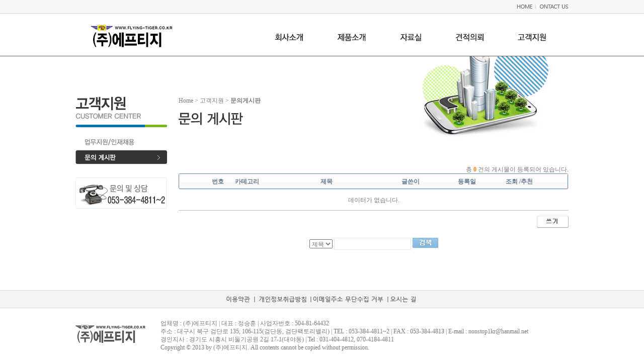

--- FILE ---
content_type: text/html; charset=UTF-8
request_url: http://flying-tiger.co.kr/?act=board&bbs_code=inquire&page=33638
body_size: 19361
content:
<!DOCTYPE html PUBLIC "-//W3C//DTD XHTML 1.0 Transitional//EN" "http://www.w3.org/TR/xhtml1/DTD/xhtml1-transitional.dtd">
<html xmlns="http://www.w3.org/1999/xhtml" lang="ko" xml:lang="ko">
<head>
<meta http-equiv="Content-Type" content="text/html; charset=utf-8" />
<meta http-equiv="Content-Script-Type" content="text/javascript" />
<meta http-equiv="Content-Style-Type" content="text/css" />
<meta name="author" content="" />
<meta name="description" content="" />
<meta name="keywords" content="" />
<meta http-equiv="X-UA-Compatible" content="IE=edge" />
<title></title>
<link rel="shortcut icon" href="" type="image/x-icon" />
<!-- DEFAULT HEAD AREA : 빌더 기본 정보입니다. 해당 내용 삭제 시 문제가 발생할 수 있습니다. -->

<meta name="robots" content="all" />
<link rel="canonical" href="http://flying-tiger.co.kr" />
<meta name="author" content="" />
<meta property="og:type" content="website" />
<meta property="og:url" content="http://flying-tiger.co.kr" />
<meta property="og:title" content="" />
<link href="/tpl/common.css?v=202507141600" type="text/css" rel="stylesheet" />
<link href="/common/js/jquery/theme/jquery.theme.css" rel="stylesheet" type="text/css" />
<script type="text/javascript" src="/common/js/sky.rama.js?v=202507141600"></script>
<script type="text/javascript" src="/common/js/jquery/1.9.1/jquery.custom.min.js?v=202507141600"></script>
<script type="text/javascript" src="/common/js/jquery/jquery-migrate-1.4.1.min.js?v=202507141600"></script>
<script type="text/javascript" src="/common/js/durian.common.js?v=202507141600"></script>
<script type="text/javascript" src="/common/js/jquery/jquery-ui.custom.min.js?v=202507141600"></script>
<!-- /DEFAULT HEAD AREA -->
<!-- user common css -->
<link href="/data/tpl/common.css?v=201510200000" type="text/css" rel="stylesheet">
<!-- /user common css -->
<!-- user js -->
<script type="text/javascript" src="/data/tpl/common.js?v=201510200000"></script>
<!-- /user js -->
<!-- user common css -->    
<style type="text/css">
#top{ height:112px; vertical-align:top; background:url(/images/kor01-14-0055/common/top_bg.gif) repeat-x 0 0;}
#logo { width:146px; vertical-align:top; padding:10px 0 0 30px;}
#login { text-align:right; overflow:hidden;}
#login .login_area { float:right; width:250px; height:11px; margin:8px 0;}
#gnb { vertical-align:top;}
#container{vertical-align:top;}
#container table {background:url(/images/kor01-14-0055/sub/sub_visual_1.jpg) no-repeat 100% 0;}
#left {width:182px; vertical-align:top;}
#sbody{width:775px;vertical-align:top;}
#container #sbody table {background:none;}
#footer { width:100%; background:url(/images/kor01-14-0055/common/footer_bg.gif) repeat-x 0 0;}
.sub, .content {margin:80px 0;}
.sub ul, .con_title h3 {margin-top:15px;} 
.sub_btn {margin-top:25px;}
.sub_btn a { display:inline-block;}
.con_txt {margin-top:80px;}
.con_txt .map:last-child {margin-top:45px;}
.con_txt .map ul {overflow:hidden; margin-bottom:10px;}
.con_txt .map li {float:left; color:#000; font-weight:bold;}
.con_txt .map li:last-child {float:right}
.pT5 {padding-top:3px;}
</style>
</head>

<body style="background-color:#FFFFFF; ; overflow-y:scroll;">
<table width="100%" cellpadding="0" cellspacing="0" align="center">
    <!--[[AREA_TOP_START]]-->
	<tr>
		<td id="top">		
			<table width="980" cellpadding="0" cellspacing="0" align="center">
				<tr>
					<td id="login" colspan="2"><!--L_TOP_GNB[[[--><div class="login_area">
	<a href="/"><img src="/images/kor01-14-0055/common/btn_home.gif" alt="홈" /></a>  

	<a href="/?act=info.page&pcode=map"><img src="/images/kor01-14-0055/common/btn_contactus.gif" alt="contact us" /></a>
</div><!--L_TOP_GNB]]]--></td>
				</tr>
				<tr>
					<td id="logo"><!--L_SITE_LOGO[[[--><div id="L_SITE_LOGO">
<table border="0" cellspacing="0" cellpadding="0" width="100%">
	<tr>
		<td align="center" height="70">
							<a href="/?act=main"><img src="/data/file/logo_1.gif" border="0" ></a>
					</td>
	</tr>
</table>
</div><!--L_SITE_LOGO]]]--></td>
					<td id="gnb"><!--L_TOP_MENU[[[--><style type="text/css">
    #navi { width:573px; height:39px; position:relative; margin:40px 0 0 204px;}
	.navi_main { width:573px; height:28px; position:relative;}
	.navi_main a {margin-right:65px;}
	.navi_main a.mrno {margin-right:0;}
	.navi_sub_1 { display:block; position:absolute; top:40px; left:-55px; padding:15px 0 12px 0; height:12px; width:170px; text-align:center; background:url(/images/kor01-14-0055/common/sub_bg_bar.gif) repeat-x 0 0;}
	.navi_sub_1 a{padding:0 3px;}
	.navi_sub_2 { display:block; position:absolute; top:40px; left:-100px; padding:15px 0 12px 0; height:12px; width:700px; text-align:center; background:url(/images/kor01-14-0055/common/sub_bg_bar.gif) repeat-x 0 0;}
	.navi_sub_2 a{padding:0 7px;}
	.navi_sub_3 { display:block; position:absolute; top:40px; left:233px; padding:15px 0 12px 0; height:12px; width:80px; text-align:center; background:url(/images/kor01-14-0055/common/sub_bg_bar.gif) repeat-x 0 0;}
	.navi_sub_3 a{padding:0 3px;}
	.navi_sub_4 { display:block; position:absolute; top:40px; left:342px; padding:15px 0 12px 0; height:12px; width:100px; text-align:center; background:url(/images/kor01-14-0055/common/sub_bg_bar.gif) repeat-x 0 0;}
	.navi_sub_4 a{padding:0 3px;}	
	.navi_sub_5 { display:block; position:absolute; top:40px; left:420px; padding:15px 0 12px 0; height:12px; width:220px; text-align:center; background:url(/images/kor01-14-0055/common/sub_bg_bar.gif) repeat-x 0 0;}
	.navi_sub_5 a{padding:0 3px;}	
</style>
<script type="text/javascript">

var _varCurrentAct = 'board//inquire';

jQuery(document).ready(function(){
	jQuery('#navi .navi_main .navi_main_obj').each(function(){	
		if(!jQuery(this).attr('orgsrc')) {
			jQuery(this).attr('orgsrc', jQuery(this).attr('src'));
		}

		jQuery(this).hover(function(){
			_fcNaviControl(jQuery(this).attr('subcode'));
		});
	});

	var curSubCode = _fcNaviControlMap[_varCurrentAct];

	if( curSubCode ) {
		_fcNaviControl(curSubCode);
	}
});

/**************************************************
*
* # 상단메뉴 매칭 정보(URL 매개변수 사용)
*
* 구성: 'act / pcode / bbs_code':'subcode 번호'
*
**************************************************/
var _fcNaviControlMap = {
	'info.page/about/'									 : '1',
	'info.page/business/'								 : '2',
	'gallery.page/portfolio//'		                     : '3',
	'event.form_application/5300efded2acf0711980967gm'   : '4',
	'board//notice'										 : '5'
};

var _fcNaviControl = function(selCode) {

	if(!selCode) return;

	jQuery('#navi .navi_main .navi_main_obj').each(function(){
		jQuery('#navi .navi_sub_'+jQuery(this).attr('subcode')).hide();
		jQuery(this).attr('src', jQuery(this).attr('orgsrc'));
		
	});
	
	jQuery('#navi .navi_main .navi_main_obj[subcode='+selCode+']').attr('src', jQuery('#navi .navi_main .navi_main_obj[subcode='+selCode+']').attr('oversrc'));
	jQuery('#navi .navi_sub_'+selCode).show();

};
</script>

<div id="navi">
	<div class="navi_main">
		<a href="?act=info.page&pcode=about"><img src="/images/kor01-14-0055/common/navi_1.gif" alt="회사소개" class='navi_main_obj' subcode='1' oversrc='/images/kor01-14-0055/common/navi_1_on.gif' /></a>
		<a href="?act=board&bbs_code=p2_1"><img src="/images/kor01-14-0055/common/navi_2.gif" alt="제품소개" class='navi_main_obj' subcode='2' oversrc='/images/kor01-14-0055/common/navi_2_on.gif' /></a>
		<a href="/?act=board&bbs_code=data"><img src="/images/kor01-14-0055/common/navi_3.gif" alt="자료실" class='navi_main_obj' subcode='3' oversrc='/images/kor01-14-0055/common/navi_3_on.gif' /></a>
		<a href="/?act=event.form_application&pcode=5300efded2acf0711980967gm"><img src="/images/kor01-14-0055/common/navi_4.gif" alt="견적의뢰" class='navi_main_obj' subcode='4' oversrc='/images/kor01-14-0055/common/navi_4_on.gif' /></a>
		<a href="/?act=board&bbs_code=notice" class="mrno"><img src="/images/kor01-14-0055/common/navi_5.gif" alt="고객지원" class='navi_main_obj' subcode='5' oversrc='/images/kor01-14-0055/common/navi_5_on.gif' /></a>
	</div>

	<div class="navi_sub_1" style='display:none;'>
		<a href="/?act=info.page&pcode=about"><img src="/images/kor01-14-0055/common/sub_1_1.gif" alt="인사말" /></a>
		<a href="/?act=info.page&pcode=history"><img src="/images/kor01-14-0055/common/sub_1_2.gif" alt="연혁" /></a>		
		<a href="/?act=info.page&pcode=map"><img src="/images/kor01-14-0055/common/sub_1_3.gif" alt="오시는길" /></a>
	</div>

	<div class="navi_sub_2" style='display:none;'>
		<a href="?act=board&bbs_code=p2_1"><img src="/images/kor01-14-0055/common/sub_2_1.gif" alt="스크류진공건조 SYSTEM" /></a>
        <a href="?act=board&bbs_code=p2_2"><img src="/images/kor01-14-0055/common/sub_2_2.gif" alt="진공분진제거장치/가스빼기" /></a>
        <a href="?act=board&bbs_code=p2_3"><img src="/images/kor01-14-0055/common/sub_2_3.gif" alt="제습/건조/수송" /></a>
        <a href="?act=board&bbs_code=p2_4"><img src="/images/kor01-14-0055/common/sub_2_4.gif" alt="계량/믹서/분쇄" /></a>
        <a href="?act=board&bbs_code=p2_5"><img src="/images/kor01-14-0055/common/sub_2_5.gif" alt="AUTO FEEDING SYSTEM" /></a>
	</div>

	<div class="navi_sub_3" style='display:none;'>
		<a href="/?act=board&bbs_code=data"><img src="/images/kor01-14-0055/common/sub_3_1.gif" alt="자료실" /></a>			
	</div>	

	<div class="navi_sub_4" style='display:none;'>
		<a href="/?act=event.form_application&pcode=5300efded2acf0711980967gm"><img src="/images/kor01-14-0055/common/sub_4_1.gif" alt="견적문의" /></a>		
	</div>

	<div class="navi_sub_5" style='display:none;'>
		 <a href="?act=board&bbs_code=notice"><img src="/images/kor01-14-0055/common/sub_5_1.gif" alt="업무지원/인재채용" /></a>
        <a href="/?act=board&bbs_code=inquire"><img src="/images/kor01-14-0055/common/sub_5_2.gif" alt="문의게시판" /></a>	
	</div>
</div>
<!--//네비--><!--L_TOP_MENU]]]--></td>
				</tr>
			</table>	
		</td>
	</tr>		
	<!--[[AREA_TOP_END]]-->	
	<tr>
		<td id="container">
			<table width="980" cellpadding="0" cellspacing="0" align="center">
				<tr>
					<!--[[AREA_LEFT_START]]-->
					<td id="left"><!--L_LEFT_MENU[[[--><!--서브메뉴-->
<div class="sub">
	<h2><img src="/images/kor01-14-0055/sub/sub_title_5.gif" alt="고객지원"/></h2>
	<ul>
		<li>
			<a href="/?act=board&bbs_code=notice"><img src="/images/kor01-14-0055/sub/left_5_1.gif" alt="공지사항"></a>
		</li>
		<li>
			<a href="/?act=board&bbs_code=inquire"><img src="/images/kor01-14-0055/sub/left_5_2_on.gif" alt="문의게시판"></a>
		</li>			
	</ul>
	<!--왼쪽배너-->	
	<p class="sub_btn">		
		<a href=""><img src="/images/kor01-14-0055/sub/left_banner_1.gif" alt="문의 및 상담 02-1234-5687" /></a>
	</p>
	<!--//왼쪽배너-->
</div><!--L_LEFT_MENU]]]--></td>
					<!--[[AREA_LEFT_END]]--> 
					<td width="24"></td>
					<!--[[AREA_BODY_START]]-->
					<td id="sbody"><!--BODY[[[--><script src="/common/js/sky.form.checker.js?v=201510020000"></script>
<script>
  function init() {
    // submit
    $('#submit').click(onSubmit);
  }

  $load(init);
  
  // submit
  function onSubmit(evt, obj) {
    Event.stop(evt);
    var bbs_mode = obj.getAttribute('bbs_mode');
    var act = obj.getAttribute('act');
    $vset('page', 1);
    submitForm(bbs_mode, act);
  }

  function submitForm(bbs_mode, act) {
    var form = document.forms['dataForm'];
    if (act != null && typeof act != 'undefined') {
      form.elements['act'].value = act;
    }
    if (bbs_mode != null && typeof bbs_mode != 'undefined') {
      form.elements['bbs_mode'].value = bbs_mode;
    }

    form.submit();
  }
</script>

<style>
.site_navi { text-align:right; font:11px dotum; color:#838383; width:100%; border-bottom:1px solid #dddddd; padding-bottom:7px; }
.contents_sub { width:100%; margin: 0; }
.contents_sub table.bold { border-collapse:collapse; border:2px solid #d2d2d2; }
.contents_sub table.bold td { padding:8px 15px 8px 15px; border:1px dotted  #CCCCCC }
.board_title { font:bold 14px dotum; color:#000; }
.bold_blue { font:bold 12px dotum; color:#7ab5df; }
.bold_orange { font:bold 12px verdana; color:#ff7e00; }
.coment_number { font:bold 10px verdana; color:#6fa800; }
.board { width:100%; }
.board td.category{ font-weight:bold; }
.board th { height:33px; background:url(../../images/basic_blue/board/bg_th.gif) repeat-x; color:#64778d; font:bold 12px dotum; word-wrap: break-word; word-break: break-all; }
.board td.gray { background-color:#f2f2f2; }
.board td.left_gray { background-color:#f2f2f2; text-align:left; }
.board td.left_gray_ { border:10px solid #f2f2f2; background-color:#fff; text-align:left; padding:5px; }
.board td { border-bottom:1px solid #c3c3c3; height:30px; color:#797979; text-align:center; padding:5px; word-wrap: break-word; word-break: break-all; }
.board td.left { border-bottom:1px solid #c3c3c3; height:30px; color:#797979; text-align:left; }
.board_input { border:1px solid #e5e5e5; height:20px; }
.paginate_regular{padding:10px 0;text-align:center;line-height:normal}  
.paginate_regular a,  
.paginate_regular strong{display:inline-block;position:relative;margin:0 -2px;padding:2px 8px;font-weight:bold;font-size:12px;font-family:Tahoma, Sans-serif;color:#333;line-height:normal;text-decoration:none;vertical-align:middle}  
.paginate_regular a:hover,  
.paginate_regular a:active,  
.paginate_regular a:focus{background-color:#f8f8f8}  
.paginate_regular strong{color:#f60}  
.paginate_regular .direction{font-weight:normal;color:#767676;white-space:nowrap}  
.paginate_regular .direction span{font-weight:bold;font-size:14px}  
.paginate_regular .direction:hover,  
.paginate_regular .direction:active,  
.paginate_regular .direction:focus{background-color:#fff;color:#333}
</style>

<!-- 상단 디자인 -->
<div class="content">
	<div class="con_title">
    	<p>Home &gt; 고객지원 &gt; <strong>문의게시판</strong></p>
        <h3><img src="/images/kor01-14-0055/sub/title_5_2.gif" alt="문의게시판" /></h3>
     </div>
     <div class="con_txt">
<div class="forums">
  <table cellpadding="0" cellspacing="0" width="100%" class="bold">
    <tr>
      <td align="right">
        총 <span class="bold_orange">0</span> 건의 게시물이 등록되어 있습니다.
      </td>
    </tr>
  </table>

  <!--게시판-->
  <div class="board">
    <table cellpadding="0" cellspacing="0" width="100%">
      <tr>
        <th style="text-align:left">
          <img src="/images/basic_blue/board/th_left.gif" />
        </th>
        <th width="5%">
          번호
        </th>
                <th width="10%">
          카테고리
        </th>
                <th>
          제목
        </th>
        <th width="12%">
          글쓴이
        </th>
        <th width="17%">
          등록일
        </th>
        <th width="10%">
          조회
                    /추천
                  </th>
        <th style="text-align:right">
          <img src="/images/basic_blue/board/th_right.gif" />
        </th>
      </tr>
            <tr>
        <td colspan="8">
          데이터가 없습니다.
        </td>
      </tr>
          </table>
  </div>
  <!--페이지넘버-->
  <table cellpadding="0" cellspacing="0" width="100%">
    <tr>
      <td align="right" style="padding-top:10px;">
        <a href="/?act=board&bbs_code=inquire&page=33638&bbs_mode=write" id="write">
          <img src="/images/basic_blue/board/btn_board_write.gif" alt="쓰기" />
        </a>
      </td>
    </tr>
  </table>
  <div class="paginate_regular">
      </div>
  <!--//페이지넘버-->
  <!--//게시판-->
  <form name="dataForm" action="./" method="post">
    <input type="hidden" id="act"  name="act"  value="board.index">
    <input type="hidden" id="ch"   name="ch"   value="sub">
    <input type="hidden" id="bbs_code" name="bbs_code" value="inquire">
    <input type="hidden" id="bbs_mode" name="bbs_mode" value="list">
    <input type="hidden" id="seq"  name="seq"  value="">
    <input type="hidden" id="oc"   name="oc"   value="">
    <input type="hidden" id="os"   name="os"   value="">
    <input type="hidden" id="page" name="page" value="33638">
    <table cellpadding="0" cellspacing="0" width="100%">
      <tr>
        <td align="center">
          <select name="sc">
            <option value="bbs_title">제목</option>
            <option value="bbs_content">내용</option>
            <option value="bbs_name">이름</option>
          </select>
          <input name="ss" value="" type="text" class="board_input" />
          <a href="#" id="submit">
            <img src="/images/basic_blue/board/btn_search.gif" alt="검색"  align="absmiddle"/>
          </a>
        </td>
      </tr>
    </table>
  </form>
</div>

<!-- 하단 디자인 -->
</div>     	
</div><!--BODY]]]--></td>
					<!--[[AREA_BODY_END]]-->
				</tr>
			</table>
		</td>
	</tr>	
	<!--[[AREA_BOTTOM_START]]-->
    <tr>
		<td id="footer"><!--L_FOOTER[[[--><style type="text/css">
#footer_area {width:980px; margin:0 auto; text-align:left; padding:12px 0;}
#footer_area .footer_navi {width:390px; margin:0 auto; text-align:center;}
#footer_area .footer_navi a{ background:url(/images/kor01-14-0055/common/footer_navi_line.gif) no-repeat 0 45%; padding:16px 5px;}
#footer_area .footer_navi .bgno {background:none; padding-left:0;}
.footer_info {width:980px; margin-top:30px; overflow:hidden;}
.footer_info .footer_logo { width:139px; float:left; padding-top:10px}
.footer_info .address { float:left; margin-left:30px;}
.footer_info .address .bold_black { color:#000; font-weight:bold;}
</style>

<div id="footer_area">	
	<div class="footer_navi">
		<a href="/?act=info.provision" class="bgno"><img src="/images/kor01-14-0055/common/footer_navi_1.gif" alt="이용약관" /></a>
		<a href="/?act=info.privacy"><img src="/images/kor01-14-0055/common/footer_navi_2.gif" alt="개인정보취급방침" /></a>					
		<a href="/?act=info.no_email_collect"><img src="/images/kor01-14-0055/common/footer_navi_3.gif" alt="이메일무단수집거부" /></a>
		<a href="/?act=info.page&pcode=map"><img src="/images/kor01-14-0055/common/footer_navi_4.gif" alt="오시는길" /></a>
	</div>	
	<div class="footer_info">		
		<div class="footer_logo">
			<img src="/images/kor01-14-0055/common/footer_logo.gif" alt="하단로고" />
		</div>
		<div class="address">
			업체명 : (주)에프티지 | 대표 : 정승훈 | 사업자번호 : 504-81-64432<br/>
			주소 : 대구시 북구 검단로 135, 106-115(검단동, 검단팩토리밸리) | TEL : 053-384-4811~2 | FAX : 053-384-4813 | E-mail : nonstop1kr@hanmail.net<br/>
			경인지사 : 경기도 시흥시 비둘기공원 2길 17-1(대야동) | Tel : 031-404-4812, 070-4184-4811 
			<p>Copyright &copy; 2013 by (주)에프티지. All contents cannot be copied without permission.</p>
		</div>
	</div>	
</div>
<!--L_FOOTER]]]--></td>
	</tr>	
	<!--[[AREA_BOTTOM_END]]-->
</table>
</body>
</html>

--- FILE ---
content_type: text/css
request_url: http://flying-tiger.co.kr/data/tpl/common.css?v=201510200000
body_size: 630
content:
body, td, th, div, span, input, select, textarea { font:12px dotum; color:#7b7b7b; margin:0px; line-height:16px; }
body,div,dl,dt,dd,ul,ol,li,h1,h2,h3,h4,h5,form,fieldset,p,button{margin:0;padding:0;}
img, th, td, fieldset,iframe{ border:0; }
img{vertical-align:top;}
li, ul { list-style:none;}
textarea { border:1px solid #d1d1d1; height:120px; }
input, select, label { vertical-align:middle; }
a:link { color:#7c7b7b; text-decoration: none; line-height:16px; }
a:visited { text-decoration: none; color:#7c7b7b; }
a:hover { text-decoration: underline; color:#0b96d4; }
a:active { text-decoration: none; color:#0b96d4; }

--- FILE ---
content_type: text/javascript
request_url: http://flying-tiger.co.kr/data/tpl/common.js?v=201510200000
body_size: 1721
content:
var SITE_ID = '{SITE_ID}';
var IMG_SERVER = '{IMG_SERVER}';  

jQuery(document).ready(function(){
jQuery('a').focus(function(){
jQuery(this).blur();
});
});   

// Tab Content
function initTabMenu(tabContainerID) {
	var tabContainer = document.getElementById(tabContainerID);
	var tabAnchor = tabContainer.getElementsByTagName("a");
	var i = 0;

	for(i=0; i<tabAnchor.length; i++) {
		if (tabAnchor.item(i).className == "tab")
			thismenu = tabAnchor.item(i);
		else
			continue;

		thismenu.container = tabContainer;
		thismenu.targetEl = document.getElementById(tabAnchor.item(i).href.split("#")[1]);
		thismenu.targetEl.style.display = "none";
		thismenu.imgEl = thismenu.getElementsByTagName("img").item(0);
		if (thismenu.imgEl) {
			thismenu.onclick = function () {
				//this.onclick();
			}
			thismenu.onfocus = function () {
				//this.onfocus();
			}
		}
		thismenu.onclick = tabMenuClick;
		thismenu.onfocus = tabMenuClick;
		
		if (!thismenu.container.first)
			thismenu.container.first = thismenu;
	}
	tabContainer.first.onclick();
	tabContainer.first.onfocus();
}
function tabMenuClick() {
	currentmenu = this.container.current;
	if (currentmenu != this) {
		if (currentmenu) {
			currentmenu.targetEl.style.display = "none";
			if (currentmenu.imgEl) {
				currentmenu.imgEl.src = currentmenu.imgEl.src.replace("_on.gif",".gif");
			} else {
				currentmenu.className = currentmenu.className.replace(" on", "");
			}
		}

		this.targetEl.style.display = "block";
		if (this.imgEl) {
			this.imgEl.src = this.imgEl.src.replace(".gif","_on.gif");
		} else {
			this.className += " on";
		}
		this.container.current = this;
	}
	return false;
}
